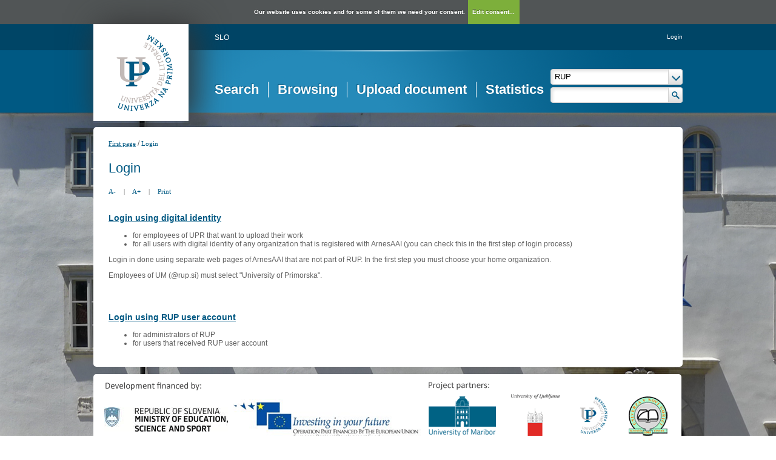

--- FILE ---
content_type: text/html; charset=UTF-8
request_url: https://repozitorij.upr.si/prijava.php?lang=eng&url=IzpisGradiva.php%3Fid%3D10183
body_size: 8061
content:
<!DOCTYPE html>
<html lang="en" xml:lang="en">
<head>
  <meta name="viewport" content="width=device-width, initial-scale=1">
  <meta charset="utf-8">
  <meta name="keywords" content="Repository of University of Primorska, repository, digital library, library, diploma theses, master of science theses, master of arts theses, doctoral theses,UL, RUL" />
<meta name="description" content="Repository of the University of Primorska: diploma theses, master of science theses and doctoral theses; publications, research data, other research results by the university employees and students; university press publications." />
<title>RUP - Login</title>
<link href="teme/rupDev/css/icofont.min.css?v=12400" rel="stylesheet" />
<link href="teme/rupDev/css/style.css?v=12400" type="text/css" rel="stylesheet" title="default" />
<link href="teme/rupDev/css/print.css?v=12400" type="text/css" rel="stylesheet" media="print" />
<!--[if IE]>
<link href="teme/rupDev/css/style_ie.css?v=12400" type="text/css" rel="stylesheet" title="IE" />
<![endif]-->
<link rel="icon" href="teme/rupDev/img/favicon.png" type="image/x-icon" />
<script type="text/javascript">
var cfgTema = 'teme/rupDev/';
var cfgLangID = 'eng';
var cfgSearchIndexURL = 'http://localhost:8080/rup/elastic/';
var cfgAppBaseURL = 'https://repozitorij.upr.si/';
var cfgAppApiURL = 'api.php/';
var cfgKratica = 'RUP';
var cfgFacetSide = 'right';
var cfgImaOpis = true;
var cfgLogoPath = cfgTema + 'img/logo/';
var cfgImgPath = cfgTema + 'img/';
</script>
<script src="js/jquery.min.js" type="text/JavaScript"></script>
<script src="js/lang_eng.js?v=12400" type="text/JavaScript"></script>
<script src="js/script.js?v=12400" type="text/JavaScript"></script>
<script src="js/jquery.rating.min.js" type="text/javascript"></script>
<script src="js/textsizer.js?v=12400" type="text/javascript"></script>
<script src="js/cookieLaw.js?v=12400" type="text/javascript"></script>
</head>
<body class="tex2jax_ignore">
      <a id="top"></a><noscript><div class="NoScript">  <h1>Your browser does not allow JavaScript!</h1>JavaScript is necessary for the proper functioning of this
    website. Please enable JavaScript or use a modern browser.</div></noscript>
    <div class="big_pic_wrap">
    <div class="big_pic">
    <div class="platno">
      <header>
        <div class="logo">
          <a href="info/index.php/eng/">
            <img border="0" alt="logotip" src="teme/rupDev/img/logotip.png" />
          </a>
        </div>
        <div class="fastlinks">
          <div><a href="https://repozitorij.upr.si:443/prijava.php?lang=slv&url=IzpisGradiva.php%3Fid%3D10183" title="SLO">SLO</a>          </div>
        </div>
        <div class="add_nav"><a href="prijava.php?lang=eng">Login</a>        </div>
        <nav><a href="Iskanje.php?lang=eng">Search</a><a href="Brskanje.php?lang=eng">Browsing</a><a href="info/index.php/eng/upload-document">Upload document</a><a href="Statistika.php?lang=eng">Statistics</a></nav>
        <div class="glava_iskalnik">
          <div class="customSelect">
            <div>
              <select id="iskaniVir">
                <option value="dk" selected="selected">RUP</option><option value="3">&nbsp;&nbsp;&nbsp;&nbsp;FAMNIT - Faculty of Mathematics, Science and Information Technologies</option><option value="1">&nbsp;&nbsp;&nbsp;&nbsp;FHŠ - Faculty of Humanities</option><option value="2">&nbsp;&nbsp;&nbsp;&nbsp;FM - Faculty of Management</option><option value="5">&nbsp;&nbsp;&nbsp;&nbsp;FTŠ Turistica - Turistica – College of Tourism Portorož</option><option value="6">&nbsp;&nbsp;&nbsp;&nbsp;FVZ - Faculty of Health Sciences</option><option value="9">&nbsp;&nbsp;&nbsp;&nbsp;IAM - Andrej Marušič Institute</option><option value="4">&nbsp;&nbsp;&nbsp;&nbsp;PEF - Faculty of Education</option><option value="8">&nbsp;&nbsp;&nbsp;&nbsp;UPR - University of Primorska</option><option value="10">&nbsp;&nbsp;&nbsp;&nbsp;ZUP - University of Primorska Press</option><option class="NeIzbirna" value="cobiss">COBISS</option><option value="cupuk">&nbsp;&nbsp;&nbsp;&nbsp;University of Primorska, University Library - all departments</option>              </select>
            </div>
          </div>
          <div class="iskalnoPolje">
            <input type="text" id="hitriIskalnik" value=""
              onkeydown="HitroIskanje_onKeyDown(event);"
              onFocus="HitroIskanje_onFocus(event);"
              onBlur="HitroIskanje_onBlur(event);"
            />
            <img src="teme/rupDev/img/src_btn.png" alt="Lupa"
             id="hitroIskanjeLupa" onclick="HitroIskanje_OnLupaClick(event);"
             title="Search"
            />
          </div>
        </div>
      </header>
      <section class="Vsebina">
        <div class="pot">
          <a href="info/index.php/eng/">First page</a> /
          <a href="#" id="potZadnji">Login</a>
        </div>
<h1>Login </h1>
        <div class="page_tools">
          <a href="javascript:ts('Vsebina',-1)"
            title="Make the font size smaller">A-</a>
          <span>|</span>
          <a href="javascript:ts('Vsebina',1)"
            title="Make the font size bigger">A+</a>
          <span>|</span>
          <a href="https://repozitorij.upr.si:443/prijava.php?lang=eng&url=IzpisGradiva.php%3Fid%3D10183&print="
            title="Print">Print</a>
        </div>    <h3><a href="aai/index.php">Login using digital identity</a></h3>
    <ul>
      <li>for employees of UPR that want to upload their work</li>
      <li>for all users with digital identity of any organization that is
        registered with ArnesAAI (you can check this in the first step of
        login process)</li>
    </ul>
    <p>Login in done using separate web pages of ArnesAAI that are not part
      of RUP. In the first step you must choose your home organization.</p>
    <p>Employees of UM (@rup.si) must select
      "University of Primorska".
    </p><br /><br />
    <h3><a href="prijava.php?lang=eng&mode=">Login using RUP user account</a></h3>
    <ul>
      <li>for administrators of RUP</li>
      <li>for users that received RUP user account</li>
    </ul></section>    <img class="Partnerji"
      src="teme/rupDev/img/partnerji_eng.gif"
      usemap="#partnerji"
      alt="Logos of partners" />
    <map name="partnerji" alt="Logotipi partnerjev">
      <area shape="rect" coords="522,25,670,105"
        href="http://www.um.si/en"
        title="University of Maribor"
        alt="University of Maribor" />
      <area shape="rect" coords="685,25,780,105"
        href="http://www.uni-lj.si/en/"
        title="University of Ljubljana"
        alt="University of Ljubljana" />
      <area shape="rect" coords="795,25,855,105"
        href="http://www.upr.si/index.php?lang=eng"
        title="University of Primorska"
        alt="University of Primorska" />
      <area shape="rect" coords="870,25,950,105"
        href="http://www.ung.si/en/"
        title="University of Nova Gorica"
        alt="University of Nova Gorica" />
    </map>
  </div>
  </div>
  </div>
  <footer>
    <table>
      <tr class="sitemap"><td><h2>Repository</h2><a href="info/index.php/eng/introduction">Introduction</a><a href="Statistika.php?lang=eng">Statistics</a><a href="http://www.upr.si/index.php?lang=eng">University pages</a></td><td><h2>Works</h2><a href="Iskanje.php?lang=eng">Search</a><a href="Brskanje.php?lang=eng">Browse</a><a href="info/index.php/eng/upload-document">Upload of final works</a></td><td><h2>Contact</h2>University of Primorska<br />Universita' del Litorale<br />Titov trg 4<br />6000 Koper<br />Slovenia<br /><br /><b style="color: white">Support</b><br /><br /><a href="mailto:rup@upr.si">rup@upr.si</a></td><td><h2>Follow us</h2>        </td>
      </tr>
    </table>
    <div class="footer_bottom">
      <div>
        Repository of University of Primorska |
        <a href="mailto:rup@upr.si">rup@upr.si</a> |
        <a href="cookies.php?lang=eng">Cookies and privacy</a>
      </div>
    </div>
        </footer>
    <script>ts('Vsebina', 0);</script>
  <!-- RenderTime: 0 sec. -->
  </body>
</html>

--- FILE ---
content_type: application/javascript
request_url: https://repozitorij.upr.si/js/textsizer.js?v=12400
body_size: 843
content:

var tags=new Array('td','a','b','p','li','span','div','h1','h2','h3','font','input[type="text"]','input[type="submit"]','input[type="radio"]','input[type="button"]','select','th');var prirastek=4;var startSz;if(document.cookie.indexOf("startSz")>=0){var re=new RegExp("startSz=([^;]+)");var value=re.exec(document.cookie);startSz=parseInt(unescape(value[1]));}
else{startSz=0;document.cookie="startSz="+startSz+"; path=/";}
function ts(trgt,inc){if(startSz===0&&inc===0)return;var faktor;if(Math.abs(parseInt(startSz)+inc)>3)return;startSz+=inc;if(inc===0){faktor=startSz;}
else{faktor=inc;}
var selector;if($('#'+trgt).empty()){if($(trgt).empty()){selector='.'+trgt;}
else{selector=trgt;}}
else{selector="#"+trgt;}
$(selector).css('font-size',parseInt(parseInt($(selector).css('font-size'))+
(prirastek*faktor))+'px');for(var i=0;i<tags.length;i++){$(selector+' '+tags[i]).css('font-size',parseInt(parseInt($(selector+' '+tags[i]).css('font-size'))+(prirastek*faktor))+'px');}
document.cookie="startSz="+startSz+"; path=/";}